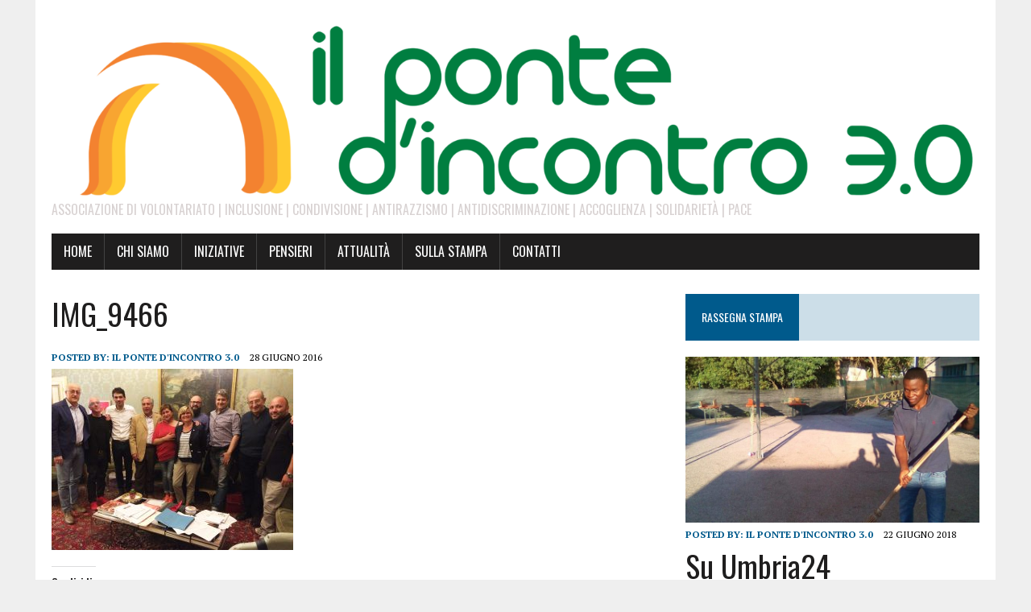

--- FILE ---
content_type: text/html; charset=UTF-8
request_url: https://pontedincontro.it/incontro-con-il-sindaco-romizi-e-lassessore-cicchi/img_9466/
body_size: 18683
content:
<!DOCTYPE html>
<html class="no-js" lang="it-IT">
<head>
<meta charset="UTF-8">
<meta name="viewport" content="width=device-width, initial-scale=1.0">
<link rel="profile" href="http://gmpg.org/xfn/11" />
<title>IMG_9466</title>
<meta name='robots' content='max-image-preview:large' />
	<style>img:is([sizes="auto" i], [sizes^="auto," i]) { contain-intrinsic-size: 3000px 1500px }</style>
	<link rel='dns-prefetch' href='//secure.gravatar.com' />
<link rel='dns-prefetch' href='//fonts.googleapis.com' />
<link rel='dns-prefetch' href='//v0.wordpress.com' />
<link rel="alternate" type="application/rss+xml" title=" &raquo; Feed" href="https://pontedincontro.it/feed/" />
<link rel="alternate" type="application/rss+xml" title=" &raquo; Feed dei commenti" href="https://pontedincontro.it/comments/feed/" />
<link rel="alternate" type="application/rss+xml" title=" &raquo; IMG_9466 Feed dei commenti" href="https://pontedincontro.it/incontro-con-il-sindaco-romizi-e-lassessore-cicchi/img_9466/feed/" />
<script type="text/javascript">
/* <![CDATA[ */
window._wpemojiSettings = {"baseUrl":"https:\/\/s.w.org\/images\/core\/emoji\/16.0.1\/72x72\/","ext":".png","svgUrl":"https:\/\/s.w.org\/images\/core\/emoji\/16.0.1\/svg\/","svgExt":".svg","source":{"concatemoji":"https:\/\/pontedincontro.it\/wp-includes\/js\/wp-emoji-release.min.js?ver=081ff6d78894f2f2de4e0a2cd58898ee"}};
/*! This file is auto-generated */
!function(s,n){var o,i,e;function c(e){try{var t={supportTests:e,timestamp:(new Date).valueOf()};sessionStorage.setItem(o,JSON.stringify(t))}catch(e){}}function p(e,t,n){e.clearRect(0,0,e.canvas.width,e.canvas.height),e.fillText(t,0,0);var t=new Uint32Array(e.getImageData(0,0,e.canvas.width,e.canvas.height).data),a=(e.clearRect(0,0,e.canvas.width,e.canvas.height),e.fillText(n,0,0),new Uint32Array(e.getImageData(0,0,e.canvas.width,e.canvas.height).data));return t.every(function(e,t){return e===a[t]})}function u(e,t){e.clearRect(0,0,e.canvas.width,e.canvas.height),e.fillText(t,0,0);for(var n=e.getImageData(16,16,1,1),a=0;a<n.data.length;a++)if(0!==n.data[a])return!1;return!0}function f(e,t,n,a){switch(t){case"flag":return n(e,"\ud83c\udff3\ufe0f\u200d\u26a7\ufe0f","\ud83c\udff3\ufe0f\u200b\u26a7\ufe0f")?!1:!n(e,"\ud83c\udde8\ud83c\uddf6","\ud83c\udde8\u200b\ud83c\uddf6")&&!n(e,"\ud83c\udff4\udb40\udc67\udb40\udc62\udb40\udc65\udb40\udc6e\udb40\udc67\udb40\udc7f","\ud83c\udff4\u200b\udb40\udc67\u200b\udb40\udc62\u200b\udb40\udc65\u200b\udb40\udc6e\u200b\udb40\udc67\u200b\udb40\udc7f");case"emoji":return!a(e,"\ud83e\udedf")}return!1}function g(e,t,n,a){var r="undefined"!=typeof WorkerGlobalScope&&self instanceof WorkerGlobalScope?new OffscreenCanvas(300,150):s.createElement("canvas"),o=r.getContext("2d",{willReadFrequently:!0}),i=(o.textBaseline="top",o.font="600 32px Arial",{});return e.forEach(function(e){i[e]=t(o,e,n,a)}),i}function t(e){var t=s.createElement("script");t.src=e,t.defer=!0,s.head.appendChild(t)}"undefined"!=typeof Promise&&(o="wpEmojiSettingsSupports",i=["flag","emoji"],n.supports={everything:!0,everythingExceptFlag:!0},e=new Promise(function(e){s.addEventListener("DOMContentLoaded",e,{once:!0})}),new Promise(function(t){var n=function(){try{var e=JSON.parse(sessionStorage.getItem(o));if("object"==typeof e&&"number"==typeof e.timestamp&&(new Date).valueOf()<e.timestamp+604800&&"object"==typeof e.supportTests)return e.supportTests}catch(e){}return null}();if(!n){if("undefined"!=typeof Worker&&"undefined"!=typeof OffscreenCanvas&&"undefined"!=typeof URL&&URL.createObjectURL&&"undefined"!=typeof Blob)try{var e="postMessage("+g.toString()+"("+[JSON.stringify(i),f.toString(),p.toString(),u.toString()].join(",")+"));",a=new Blob([e],{type:"text/javascript"}),r=new Worker(URL.createObjectURL(a),{name:"wpTestEmojiSupports"});return void(r.onmessage=function(e){c(n=e.data),r.terminate(),t(n)})}catch(e){}c(n=g(i,f,p,u))}t(n)}).then(function(e){for(var t in e)n.supports[t]=e[t],n.supports.everything=n.supports.everything&&n.supports[t],"flag"!==t&&(n.supports.everythingExceptFlag=n.supports.everythingExceptFlag&&n.supports[t]);n.supports.everythingExceptFlag=n.supports.everythingExceptFlag&&!n.supports.flag,n.DOMReady=!1,n.readyCallback=function(){n.DOMReady=!0}}).then(function(){return e}).then(function(){var e;n.supports.everything||(n.readyCallback(),(e=n.source||{}).concatemoji?t(e.concatemoji):e.wpemoji&&e.twemoji&&(t(e.twemoji),t(e.wpemoji)))}))}((window,document),window._wpemojiSettings);
/* ]]> */
</script>
<link rel='stylesheet' id='pt-cv-public-style-css' href='https://pontedincontro.it/wp-content/plugins/content-views-query-and-display-post-page/public/assets/css/cv.css?ver=2.5.0.1' type='text/css' media='all' />
<style id='wp-emoji-styles-inline-css' type='text/css'>

	img.wp-smiley, img.emoji {
		display: inline !important;
		border: none !important;
		box-shadow: none !important;
		height: 1em !important;
		width: 1em !important;
		margin: 0 0.07em !important;
		vertical-align: -0.1em !important;
		background: none !important;
		padding: 0 !important;
	}
</style>
<link rel='stylesheet' id='wp-block-library-css' href='https://pontedincontro.it/wp-includes/css/dist/block-library/style.min.css?ver=081ff6d78894f2f2de4e0a2cd58898ee' type='text/css' media='all' />
<style id='wp-block-library-inline-css' type='text/css'>
.has-text-align-justify{text-align:justify;}
</style>
<style id='classic-theme-styles-inline-css' type='text/css'>
/*! This file is auto-generated */
.wp-block-button__link{color:#fff;background-color:#32373c;border-radius:9999px;box-shadow:none;text-decoration:none;padding:calc(.667em + 2px) calc(1.333em + 2px);font-size:1.125em}.wp-block-file__button{background:#32373c;color:#fff;text-decoration:none}
</style>
<link rel='stylesheet' id='mediaelement-css' href='https://pontedincontro.it/wp-includes/js/mediaelement/mediaelementplayer-legacy.min.css?ver=4.2.17' type='text/css' media='all' />
<link rel='stylesheet' id='wp-mediaelement-css' href='https://pontedincontro.it/wp-includes/js/mediaelement/wp-mediaelement.min.css?ver=081ff6d78894f2f2de4e0a2cd58898ee' type='text/css' media='all' />
<style id='global-styles-inline-css' type='text/css'>
:root{--wp--preset--aspect-ratio--square: 1;--wp--preset--aspect-ratio--4-3: 4/3;--wp--preset--aspect-ratio--3-4: 3/4;--wp--preset--aspect-ratio--3-2: 3/2;--wp--preset--aspect-ratio--2-3: 2/3;--wp--preset--aspect-ratio--16-9: 16/9;--wp--preset--aspect-ratio--9-16: 9/16;--wp--preset--color--black: #000000;--wp--preset--color--cyan-bluish-gray: #abb8c3;--wp--preset--color--white: #ffffff;--wp--preset--color--pale-pink: #f78da7;--wp--preset--color--vivid-red: #cf2e2e;--wp--preset--color--luminous-vivid-orange: #ff6900;--wp--preset--color--luminous-vivid-amber: #fcb900;--wp--preset--color--light-green-cyan: #7bdcb5;--wp--preset--color--vivid-green-cyan: #00d084;--wp--preset--color--pale-cyan-blue: #8ed1fc;--wp--preset--color--vivid-cyan-blue: #0693e3;--wp--preset--color--vivid-purple: #9b51e0;--wp--preset--gradient--vivid-cyan-blue-to-vivid-purple: linear-gradient(135deg,rgba(6,147,227,1) 0%,rgb(155,81,224) 100%);--wp--preset--gradient--light-green-cyan-to-vivid-green-cyan: linear-gradient(135deg,rgb(122,220,180) 0%,rgb(0,208,130) 100%);--wp--preset--gradient--luminous-vivid-amber-to-luminous-vivid-orange: linear-gradient(135deg,rgba(252,185,0,1) 0%,rgba(255,105,0,1) 100%);--wp--preset--gradient--luminous-vivid-orange-to-vivid-red: linear-gradient(135deg,rgba(255,105,0,1) 0%,rgb(207,46,46) 100%);--wp--preset--gradient--very-light-gray-to-cyan-bluish-gray: linear-gradient(135deg,rgb(238,238,238) 0%,rgb(169,184,195) 100%);--wp--preset--gradient--cool-to-warm-spectrum: linear-gradient(135deg,rgb(74,234,220) 0%,rgb(151,120,209) 20%,rgb(207,42,186) 40%,rgb(238,44,130) 60%,rgb(251,105,98) 80%,rgb(254,248,76) 100%);--wp--preset--gradient--blush-light-purple: linear-gradient(135deg,rgb(255,206,236) 0%,rgb(152,150,240) 100%);--wp--preset--gradient--blush-bordeaux: linear-gradient(135deg,rgb(254,205,165) 0%,rgb(254,45,45) 50%,rgb(107,0,62) 100%);--wp--preset--gradient--luminous-dusk: linear-gradient(135deg,rgb(255,203,112) 0%,rgb(199,81,192) 50%,rgb(65,88,208) 100%);--wp--preset--gradient--pale-ocean: linear-gradient(135deg,rgb(255,245,203) 0%,rgb(182,227,212) 50%,rgb(51,167,181) 100%);--wp--preset--gradient--electric-grass: linear-gradient(135deg,rgb(202,248,128) 0%,rgb(113,206,126) 100%);--wp--preset--gradient--midnight: linear-gradient(135deg,rgb(2,3,129) 0%,rgb(40,116,252) 100%);--wp--preset--font-size--small: 13px;--wp--preset--font-size--medium: 20px;--wp--preset--font-size--large: 36px;--wp--preset--font-size--x-large: 42px;--wp--preset--spacing--20: 0.44rem;--wp--preset--spacing--30: 0.67rem;--wp--preset--spacing--40: 1rem;--wp--preset--spacing--50: 1.5rem;--wp--preset--spacing--60: 2.25rem;--wp--preset--spacing--70: 3.38rem;--wp--preset--spacing--80: 5.06rem;--wp--preset--shadow--natural: 6px 6px 9px rgba(0, 0, 0, 0.2);--wp--preset--shadow--deep: 12px 12px 50px rgba(0, 0, 0, 0.4);--wp--preset--shadow--sharp: 6px 6px 0px rgba(0, 0, 0, 0.2);--wp--preset--shadow--outlined: 6px 6px 0px -3px rgba(255, 255, 255, 1), 6px 6px rgba(0, 0, 0, 1);--wp--preset--shadow--crisp: 6px 6px 0px rgba(0, 0, 0, 1);}:where(.is-layout-flex){gap: 0.5em;}:where(.is-layout-grid){gap: 0.5em;}body .is-layout-flex{display: flex;}.is-layout-flex{flex-wrap: wrap;align-items: center;}.is-layout-flex > :is(*, div){margin: 0;}body .is-layout-grid{display: grid;}.is-layout-grid > :is(*, div){margin: 0;}:where(.wp-block-columns.is-layout-flex){gap: 2em;}:where(.wp-block-columns.is-layout-grid){gap: 2em;}:where(.wp-block-post-template.is-layout-flex){gap: 1.25em;}:where(.wp-block-post-template.is-layout-grid){gap: 1.25em;}.has-black-color{color: var(--wp--preset--color--black) !important;}.has-cyan-bluish-gray-color{color: var(--wp--preset--color--cyan-bluish-gray) !important;}.has-white-color{color: var(--wp--preset--color--white) !important;}.has-pale-pink-color{color: var(--wp--preset--color--pale-pink) !important;}.has-vivid-red-color{color: var(--wp--preset--color--vivid-red) !important;}.has-luminous-vivid-orange-color{color: var(--wp--preset--color--luminous-vivid-orange) !important;}.has-luminous-vivid-amber-color{color: var(--wp--preset--color--luminous-vivid-amber) !important;}.has-light-green-cyan-color{color: var(--wp--preset--color--light-green-cyan) !important;}.has-vivid-green-cyan-color{color: var(--wp--preset--color--vivid-green-cyan) !important;}.has-pale-cyan-blue-color{color: var(--wp--preset--color--pale-cyan-blue) !important;}.has-vivid-cyan-blue-color{color: var(--wp--preset--color--vivid-cyan-blue) !important;}.has-vivid-purple-color{color: var(--wp--preset--color--vivid-purple) !important;}.has-black-background-color{background-color: var(--wp--preset--color--black) !important;}.has-cyan-bluish-gray-background-color{background-color: var(--wp--preset--color--cyan-bluish-gray) !important;}.has-white-background-color{background-color: var(--wp--preset--color--white) !important;}.has-pale-pink-background-color{background-color: var(--wp--preset--color--pale-pink) !important;}.has-vivid-red-background-color{background-color: var(--wp--preset--color--vivid-red) !important;}.has-luminous-vivid-orange-background-color{background-color: var(--wp--preset--color--luminous-vivid-orange) !important;}.has-luminous-vivid-amber-background-color{background-color: var(--wp--preset--color--luminous-vivid-amber) !important;}.has-light-green-cyan-background-color{background-color: var(--wp--preset--color--light-green-cyan) !important;}.has-vivid-green-cyan-background-color{background-color: var(--wp--preset--color--vivid-green-cyan) !important;}.has-pale-cyan-blue-background-color{background-color: var(--wp--preset--color--pale-cyan-blue) !important;}.has-vivid-cyan-blue-background-color{background-color: var(--wp--preset--color--vivid-cyan-blue) !important;}.has-vivid-purple-background-color{background-color: var(--wp--preset--color--vivid-purple) !important;}.has-black-border-color{border-color: var(--wp--preset--color--black) !important;}.has-cyan-bluish-gray-border-color{border-color: var(--wp--preset--color--cyan-bluish-gray) !important;}.has-white-border-color{border-color: var(--wp--preset--color--white) !important;}.has-pale-pink-border-color{border-color: var(--wp--preset--color--pale-pink) !important;}.has-vivid-red-border-color{border-color: var(--wp--preset--color--vivid-red) !important;}.has-luminous-vivid-orange-border-color{border-color: var(--wp--preset--color--luminous-vivid-orange) !important;}.has-luminous-vivid-amber-border-color{border-color: var(--wp--preset--color--luminous-vivid-amber) !important;}.has-light-green-cyan-border-color{border-color: var(--wp--preset--color--light-green-cyan) !important;}.has-vivid-green-cyan-border-color{border-color: var(--wp--preset--color--vivid-green-cyan) !important;}.has-pale-cyan-blue-border-color{border-color: var(--wp--preset--color--pale-cyan-blue) !important;}.has-vivid-cyan-blue-border-color{border-color: var(--wp--preset--color--vivid-cyan-blue) !important;}.has-vivid-purple-border-color{border-color: var(--wp--preset--color--vivid-purple) !important;}.has-vivid-cyan-blue-to-vivid-purple-gradient-background{background: var(--wp--preset--gradient--vivid-cyan-blue-to-vivid-purple) !important;}.has-light-green-cyan-to-vivid-green-cyan-gradient-background{background: var(--wp--preset--gradient--light-green-cyan-to-vivid-green-cyan) !important;}.has-luminous-vivid-amber-to-luminous-vivid-orange-gradient-background{background: var(--wp--preset--gradient--luminous-vivid-amber-to-luminous-vivid-orange) !important;}.has-luminous-vivid-orange-to-vivid-red-gradient-background{background: var(--wp--preset--gradient--luminous-vivid-orange-to-vivid-red) !important;}.has-very-light-gray-to-cyan-bluish-gray-gradient-background{background: var(--wp--preset--gradient--very-light-gray-to-cyan-bluish-gray) !important;}.has-cool-to-warm-spectrum-gradient-background{background: var(--wp--preset--gradient--cool-to-warm-spectrum) !important;}.has-blush-light-purple-gradient-background{background: var(--wp--preset--gradient--blush-light-purple) !important;}.has-blush-bordeaux-gradient-background{background: var(--wp--preset--gradient--blush-bordeaux) !important;}.has-luminous-dusk-gradient-background{background: var(--wp--preset--gradient--luminous-dusk) !important;}.has-pale-ocean-gradient-background{background: var(--wp--preset--gradient--pale-ocean) !important;}.has-electric-grass-gradient-background{background: var(--wp--preset--gradient--electric-grass) !important;}.has-midnight-gradient-background{background: var(--wp--preset--gradient--midnight) !important;}.has-small-font-size{font-size: var(--wp--preset--font-size--small) !important;}.has-medium-font-size{font-size: var(--wp--preset--font-size--medium) !important;}.has-large-font-size{font-size: var(--wp--preset--font-size--large) !important;}.has-x-large-font-size{font-size: var(--wp--preset--font-size--x-large) !important;}
:where(.wp-block-post-template.is-layout-flex){gap: 1.25em;}:where(.wp-block-post-template.is-layout-grid){gap: 1.25em;}
:where(.wp-block-columns.is-layout-flex){gap: 2em;}:where(.wp-block-columns.is-layout-grid){gap: 2em;}
:root :where(.wp-block-pullquote){font-size: 1.5em;line-height: 1.6;}
</style>
<link rel='stylesheet' id='cptch_stylesheet-css' href='https://pontedincontro.it/wp-content/plugins/captcha/css/front_end_style.css?ver=4.4.5' type='text/css' media='all' />
<link rel='stylesheet' id='dashicons-css' href='https://pontedincontro.it/wp-includes/css/dashicons.min.css?ver=081ff6d78894f2f2de4e0a2cd58898ee' type='text/css' media='all' />
<link rel='stylesheet' id='cptch_desktop_style-css' href='https://pontedincontro.it/wp-content/plugins/captcha/css/desktop_style.css?ver=4.4.5' type='text/css' media='all' />
<link rel='stylesheet' id='mh-google-fonts-css' href='https://fonts.googleapis.com/css?family=Oswald:400,700,300|PT+Serif:400,400italic,700,700italic' type='text/css' media='all' />
<link rel='stylesheet' id='mh-font-awesome-css' href='https://pontedincontro.it/wp-content/themes/mh-newsdesk-lite/includes/font-awesome.min.css' type='text/css' media='all' />
<link rel='stylesheet' id='mh-style-css' href='https://pontedincontro.it/wp-content/themes/mh-newsdesk-lite/style.css?ver=081ff6d78894f2f2de4e0a2cd58898ee' type='text/css' media='all' />
<link rel='stylesheet' id='social-logos-css' href='https://pontedincontro.it/wp-content/plugins/jetpack/_inc/social-logos/social-logos.min.css?ver=11.9.3' type='text/css' media='all' />
<link rel='stylesheet' id='jetpack_css-css' href='https://pontedincontro.it/wp-content/plugins/jetpack/css/jetpack.css?ver=11.9.3' type='text/css' media='all' />
<script type="text/javascript" src="https://pontedincontro.it/wp-includes/js/jquery/jquery.min.js?ver=3.7.1" id="jquery-core-js"></script>
<script type="text/javascript" src="https://pontedincontro.it/wp-includes/js/jquery/jquery-migrate.min.js?ver=3.4.1" id="jquery-migrate-js"></script>
<script type="text/javascript" src="https://pontedincontro.it/wp-content/themes/mh-newsdesk-lite/js/scripts.js?ver=081ff6d78894f2f2de4e0a2cd58898ee" id="mh-scripts-js"></script>
<link rel="https://api.w.org/" href="https://pontedincontro.it/wp-json/" /><link rel="alternate" title="JSON" type="application/json" href="https://pontedincontro.it/wp-json/wp/v2/media/324" /><link rel="EditURI" type="application/rsd+xml" title="RSD" href="https://pontedincontro.it/xmlrpc.php?rsd" />

<link rel='shortlink' href='https://wp.me/a7FZrY-5e' />
<link rel="alternate" title="oEmbed (JSON)" type="application/json+oembed" href="https://pontedincontro.it/wp-json/oembed/1.0/embed?url=https%3A%2F%2Fpontedincontro.it%2Fincontro-con-il-sindaco-romizi-e-lassessore-cicchi%2Fimg_9466%2F" />
<link rel="alternate" title="oEmbed (XML)" type="text/xml+oembed" href="https://pontedincontro.it/wp-json/oembed/1.0/embed?url=https%3A%2F%2Fpontedincontro.it%2Fincontro-con-il-sindaco-romizi-e-lassessore-cicchi%2Fimg_9466%2F&#038;format=xml" />
<script type="text/javascript">
(function(url){
	if(/(?:Chrome\/26\.0\.1410\.63 Safari\/537\.31|WordfenceTestMonBot)/.test(navigator.userAgent)){ return; }
	var addEvent = function(evt, handler) {
		if (window.addEventListener) {
			document.addEventListener(evt, handler, false);
		} else if (window.attachEvent) {
			document.attachEvent('on' + evt, handler);
		}
	};
	var removeEvent = function(evt, handler) {
		if (window.removeEventListener) {
			document.removeEventListener(evt, handler, false);
		} else if (window.detachEvent) {
			document.detachEvent('on' + evt, handler);
		}
	};
	var evts = 'contextmenu dblclick drag dragend dragenter dragleave dragover dragstart drop keydown keypress keyup mousedown mousemove mouseout mouseover mouseup mousewheel scroll'.split(' ');
	var logHuman = function() {
		if (window.wfLogHumanRan) { return; }
		window.wfLogHumanRan = true;
		var wfscr = document.createElement('script');
		wfscr.type = 'text/javascript';
		wfscr.async = true;
		wfscr.src = url + '&r=' + Math.random();
		(document.getElementsByTagName('head')[0]||document.getElementsByTagName('body')[0]).appendChild(wfscr);
		for (var i = 0; i < evts.length; i++) {
			removeEvent(evts[i], logHuman);
		}
	};
	for (var i = 0; i < evts.length; i++) {
		addEvent(evts[i], logHuman);
	}
})('//pontedincontro.it/?wordfence_lh=1&hid=B9B2A3A563693CF203EF878AE3E48314');
</script>	<style>img#wpstats{display:none}</style>
		<!--[if lt IE 9]>
<script src="https://pontedincontro.it/wp-content/themes/mh-newsdesk-lite/js/css3-mediaqueries.js"></script>
<![endif]-->

<!-- Jetpack Open Graph Tags -->
<meta property="og:type" content="article" />
<meta property="og:title" content="IMG_9466" />
<meta property="og:url" content="https://pontedincontro.it/incontro-con-il-sindaco-romizi-e-lassessore-cicchi/img_9466/" />
<meta property="og:description" content="Visita l&#039;articolo per saperne di più." />
<meta property="article:published_time" content="2016-06-28T12:22:23+00:00" />
<meta property="article:modified_time" content="2016-06-28T12:22:23+00:00" />
<meta property="og:image" content="https://pontedincontro.it/wp-content/uploads/2016/06/IMG_9466.jpg" />
<meta property="og:image:alt" content="" />
<meta property="og:locale" content="it_IT" />
<meta name="twitter:text:title" content="IMG_9466" />
<meta name="twitter:image" content="https://pontedincontro.it/wp-content/uploads/2016/06/IMG_9466.jpg?w=640" />
<meta name="twitter:card" content="summary_large_image" />
<meta name="twitter:description" content="Visita l&#039;articolo per saperne di più." />

<!-- End Jetpack Open Graph Tags -->
<link rel="icon" href="https://pontedincontro.it/wp-content/uploads/2016/06/cropped-icona-32x32.png" sizes="32x32" />
<link rel="icon" href="https://pontedincontro.it/wp-content/uploads/2016/06/cropped-icona-192x192.png" sizes="192x192" />
<link rel="apple-touch-icon" href="https://pontedincontro.it/wp-content/uploads/2016/06/cropped-icona-180x180.png" />
<meta name="msapplication-TileImage" content="https://pontedincontro.it/wp-content/uploads/2016/06/cropped-icona-270x270.png" />
</head>
<body class="attachment wp-singular attachment-template-default single single-attachment postid-324 attachmentid-324 attachment-jpeg wp-theme-mh-newsdesk-lite mh-right-sb">
<div id="mh-wrapper">
<header class="mh-header">
	<div class="header-wrap mh-clearfix">
		<a href="https://pontedincontro.it/" title="" rel="home">
<div class="logo-wrap" role="banner">
<img src="https://pontedincontro.it/wp-content/uploads/2016/06/cropped-logo.png" height="300" width="1500" alt="" />
<style type="text/css" id="mh-header-css">.logo-title, .logo-tagline { color: #d8d2d2; }</style>
<div class="logo">
<h2 class="logo-tagline">Associazione di Volontariato  |  inclusione  |  condivisione  |  antirazzismo  |  antidiscriminazione  |  accoglienza  |   solidarietà  |  pace</h2>
</div>
</div>
</a>
	</div>
	<div class="header-menu mh-clearfix">
		<nav class="main-nav mh-clearfix">
			<div class="menu-menu-principale-container"><ul id="menu-menu-principale" class="menu"><li id="menu-item-39" class="menu-item menu-item-type-custom menu-item-object-custom menu-item-home menu-item-39"><a href="https://pontedincontro.it/">Home</a></li>
<li id="menu-item-9" class="menu-item menu-item-type-post_type menu-item-object-page menu-item-has-children menu-item-9"><a href="https://pontedincontro.it/chi-siamo/">Chi siamo</a>
<ul class="sub-menu">
	<li id="menu-item-547" class="menu-item menu-item-type-post_type menu-item-object-page menu-item-547"><a href="https://pontedincontro.it/chi-siamo/direttivo-e-soci-fondatori/">Direttivo e Soci Fondatori</a></li>
	<li id="menu-item-555" class="menu-item menu-item-type-post_type menu-item-object-page menu-item-555"><a href="https://pontedincontro.it/chi-siamo/lo-statuto/">Lo Statuto</a></li>
</ul>
</li>
<li id="menu-item-40" class="menu-item menu-item-type-taxonomy menu-item-object-category menu-item-40"><a href="https://pontedincontro.it/category/iniziative/">Iniziative</a></li>
<li id="menu-item-43" class="menu-item menu-item-type-taxonomy menu-item-object-category menu-item-43"><a href="https://pontedincontro.it/category/pensieri/">Pensieri</a></li>
<li id="menu-item-41" class="menu-item menu-item-type-taxonomy menu-item-object-category menu-item-41"><a href="https://pontedincontro.it/category/attualita/">Attualità</a></li>
<li id="menu-item-42" class="menu-item menu-item-type-taxonomy menu-item-object-category menu-item-42"><a href="https://pontedincontro.it/category/sulla-stampa/">Sulla stampa</a></li>
<li id="menu-item-46" class="menu-item menu-item-type-post_type menu-item-object-page menu-item-46"><a href="https://pontedincontro.it/contatti/">Contatti</a></li>
</ul></div>		</nav>
	</div>
</header><div class="mh-section mh-group">
	<div id="main-content" class="mh-content"><article id="post-324" class="post-324 attachment type-attachment status-inherit hentry">
	<header class="entry-header mh-clearfix">
		<h1 class="entry-title">IMG_9466</h1>
			</header>
		<p class="entry-meta">
<span class="entry-meta-author vcard author">Posted By: <a class="fn" href="https://pontedincontro.it/author/daniele-paoletti/">Il Ponte d&#039;Incontro 3.0</a></span>
<span class="entry-meta-date updated">28 Giugno 2016</span>
</p>
	<div class="entry-content mh-clearfix">
		<p class="attachment"><a href='https://pontedincontro.it/wp-content/uploads/2016/06/IMG_9466.jpg'><img fetchpriority="high" decoding="async" width="300" height="225" src="https://pontedincontro.it/wp-content/uploads/2016/06/IMG_9466-300x225.jpg" class="attachment-medium size-medium" alt="" srcset="https://pontedincontro.it/wp-content/uploads/2016/06/IMG_9466-300x225.jpg 300w, https://pontedincontro.it/wp-content/uploads/2016/06/IMG_9466-768x576.jpg 768w, https://pontedincontro.it/wp-content/uploads/2016/06/IMG_9466-1024x768.jpg 1024w, https://pontedincontro.it/wp-content/uploads/2016/06/IMG_9466-870x653.jpg 870w" sizes="(max-width: 300px) 100vw, 300px" data-attachment-id="324" data-permalink="https://pontedincontro.it/incontro-con-il-sindaco-romizi-e-lassessore-cicchi/img_9466/" data-orig-file="https://pontedincontro.it/wp-content/uploads/2016/06/IMG_9466.jpg" data-orig-size="3264,2448" data-comments-opened="1" data-image-meta="{&quot;aperture&quot;:&quot;2.2&quot;,&quot;credit&quot;:&quot;&quot;,&quot;camera&quot;:&quot;iPhone 5s&quot;,&quot;caption&quot;:&quot;&quot;,&quot;created_timestamp&quot;:&quot;1465239243&quot;,&quot;copyright&quot;:&quot;&quot;,&quot;focal_length&quot;:&quot;4.15&quot;,&quot;iso&quot;:&quot;400&quot;,&quot;shutter_speed&quot;:&quot;0.058823529411765&quot;,&quot;title&quot;:&quot;&quot;,&quot;orientation&quot;:&quot;1&quot;}" data-image-title="IMG_9466" data-image-description="" data-image-caption="" data-medium-file="https://pontedincontro.it/wp-content/uploads/2016/06/IMG_9466-300x225.jpg" data-large-file="https://pontedincontro.it/wp-content/uploads/2016/06/IMG_9466-1024x768.jpg" /></a></p>
<div class="sharedaddy sd-sharing-enabled"><div class="robots-nocontent sd-block sd-social sd-social-icon-text sd-sharing"><h3 class="sd-title">Condividi:</h3><div class="sd-content"><ul><li class="share-facebook"><a rel="nofollow noopener noreferrer" data-shared="sharing-facebook-324" class="share-facebook sd-button share-icon" href="https://pontedincontro.it/incontro-con-il-sindaco-romizi-e-lassessore-cicchi/img_9466/?share=facebook" target="_blank" title="Fai clic per condividere su Facebook" ><span>Facebook</span></a></li><li class="share-twitter"><a rel="nofollow noopener noreferrer" data-shared="sharing-twitter-324" class="share-twitter sd-button share-icon" href="https://pontedincontro.it/incontro-con-il-sindaco-romizi-e-lassessore-cicchi/img_9466/?share=twitter" target="_blank" title="Fai clic qui per condividere su Twitter" ><span>Twitter</span></a></li><li class="share-linkedin"><a rel="nofollow noopener noreferrer" data-shared="sharing-linkedin-324" class="share-linkedin sd-button share-icon" href="https://pontedincontro.it/incontro-con-il-sindaco-romizi-e-lassessore-cicchi/img_9466/?share=linkedin" target="_blank" title="Fai clic qui per condividere su LinkedIn" ><span>LinkedIn</span></a></li><li class="share-tumblr"><a rel="nofollow noopener noreferrer" data-shared="" class="share-tumblr sd-button share-icon" href="https://pontedincontro.it/incontro-con-il-sindaco-romizi-e-lassessore-cicchi/img_9466/?share=tumblr" target="_blank" title="Fai clic qui per condividere su Tumblr" ><span>Tumblr</span></a></li><li class="share-pinterest"><a rel="nofollow noopener noreferrer" data-shared="sharing-pinterest-324" class="share-pinterest sd-button share-icon" href="https://pontedincontro.it/incontro-con-il-sindaco-romizi-e-lassessore-cicchi/img_9466/?share=pinterest" target="_blank" title="Fai clic qui per condividere su Pinterest" ><span>Pinterest</span></a></li><li class="share-print"><a rel="nofollow noopener noreferrer" data-shared="" class="share-print sd-button share-icon" href="https://pontedincontro.it/incontro-con-il-sindaco-romizi-e-lassessore-cicchi/img_9466/#print" target="_blank" title="Fai clic qui per stampare" ><span>Stampa</span></a></li><li class="share-email"><a rel="nofollow noopener noreferrer" data-shared="" class="share-email sd-button share-icon" href="mailto:?subject=%5BPost%20Condiviso%5D%20IMG_9466&body=https%3A%2F%2Fpontedincontro.it%2Fincontro-con-il-sindaco-romizi-e-lassessore-cicchi%2Fimg_9466%2F&share=email" target="_blank" title="Fai clic per inviare un link a un amico via e-mail" data-email-share-error-title="Hai configurato l&#039;e-mail?" data-email-share-error-text="Se riscontri problemi con la condivisione via e-mail, potresti non aver configurato l&#039;e-mail per il browser. Potresti dover creare tu stesso una nuova e-mail." data-email-share-nonce="ea359903d7" data-email-share-track-url="https://pontedincontro.it/incontro-con-il-sindaco-romizi-e-lassessore-cicchi/img_9466/?share=email"><span>E-mail</span></a></li><li class="share-end"></li></ul></div></div></div>	</div>
</article><nav class="post-nav-wrap" role="navigation">
<ul class="post-nav mh-clearfix">
<li class="post-nav-prev">
<a href='https://pontedincontro.it/incontro-con-il-sindaco-romizi-e-lassessore-cicchi/img_9465/'><i class="fa fa-chevron-left"></i>Previous image</a></li>
<li class="post-nav-next">
<a href='https://pontedincontro.it/incontro-con-il-sindaco-romizi-e-lassessore-cicchi/img_9467-2/'>Next image<i class="fa fa-chevron-right"></i></a></li>
</ul>
</nav>
<div class="comments-wrap">
<h4 class="comment-section-title"><span class="comment-count">Be the first to comment</span> <span class="comment-count-more">on "IMG_9466"</span></h4>
</div>
	<div id="respond" class="comment-respond">
		<h3 id="reply-title" class="comment-reply-title">Leave a comment <small><a rel="nofollow" id="cancel-comment-reply-link" href="/incontro-con-il-sindaco-romizi-e-lassessore-cicchi/img_9466/#respond" style="display:none;">Annulla risposta</a></small></h3><form action="https://pontedincontro.it/wp-comments-post.php" method="post" id="commentform" class="comment-form"><p class="comment-notes">Your email address will not be published.</p><p class="comment-form-comment"><label for="comment">Comment</label><br/><textarea id="comment" name="comment" cols="45" rows="5" aria-required="true"></textarea></p><p class="comment-form-author"><label for="author">Name </label><span class="required">*</span><br/><input id="author" name="author" type="text" value="" size="30" aria-required='true' /></p>
<p class="comment-form-email"><label for="email">Email </label><span class="required">*</span><br/><input id="email" name="email" type="text" value="" size="30" aria-required='true' /></p>
<p class="comment-form-url"><label for="url">Website</label><br/><input id="url" name="url" type="text" value="" size="30" /></p>
<p class="comment-form-cookies-consent"><input id="wp-comment-cookies-consent" name="wp-comment-cookies-consent" type="checkbox" value="yes" /><label for="wp-comment-cookies-consent">Save my name, email, and website in this browser for the next time I comment.</label></p>
<p class="cptch_block"><span class="cptch_title">Verifica che non sei un robot cattivo!<span class="required"> *</span></span><span class="cptch_wrap cptch_math_actions">
				<label class="cptch_label" for="cptch_input_7"><span class="cptch_span"><input id="cptch_input_7" class="cptch_input cptch_wp_comments" type="text" autocomplete="off" name="cptch_number" value="" maxlength="2" size="2" aria-required="true" required="required" style="margin-bottom:0;display:inline;font-size: 12px;width: 40px;" /></span>
					<span class="cptch_span">&nbsp;&times;&nbsp;</span>
					<span class="cptch_span"><img class="cptch_img " src="[data-uri]" alt="image"/></span>
					<span class="cptch_span">&nbsp;=&nbsp;</span>
					<span class="cptch_span">sei</span>
					<input type="hidden" name="cptch_result" value="28o=" /><input type="hidden" name="cptch_time" value="1764505444" />
					<input type="hidden" name="cptch_form" value="wp_comments" />
				</label><span class="cptch_reload_button_wrap hide-if-no-js">
					<noscript>
						<style type="text/css">
							.hide-if-no-js {
								display: none !important;
							}
						</style>
					</noscript>
					<span class="cptch_reload_button dashicons dashicons-update"></span>
				</span></span></p><p class="comment-subscription-form"><input type="checkbox" name="subscribe_blog" id="subscribe_blog" value="subscribe" style="width: auto; -moz-appearance: checkbox; -webkit-appearance: checkbox;" /> <label class="subscribe-label" id="subscribe-blog-label" for="subscribe_blog">Avvertimi via email alla pubblicazione di un nuovo articolo.</label></p><p class="form-submit"><input name="submit" type="submit" id="submit" class="submit" value="Invia commento" /> <input type='hidden' name='comment_post_ID' value='324' id='comment_post_ID' />
<input type='hidden' name='comment_parent' id='comment_parent' value='0' />
</p><p style="display: none;"><input type="hidden" id="akismet_comment_nonce" name="akismet_comment_nonce" value="5a3f8f3c4c" /></p><p style="display: none !important;"><label>&#916;<textarea name="ak_hp_textarea" cols="45" rows="8" maxlength="100"></textarea></label><input type="hidden" id="ak_js_1" name="ak_js" value="192"/><script>document.getElementById( "ak_js_1" ).setAttribute( "value", ( new Date() ).getTime() );</script></p></form>	</div><!-- #respond -->
		</div>
	<aside class="mh-sidebar">
	<div id="mh_newsdesk_lite_posts_large-2" class="sb-widget mh-clearfix mh_newsdesk_lite_posts_large"><h4 class="widget-title"><span><a href="https://pontedincontro.it/category/sulla-stampa/" class="widget-title-link">Rassegna stampa</a></span></h4>		<div class="mh-fp-large-widget mh-clearfix"><article class="content-lead post-1002 post type-post status-publish format-standard has-post-thumbnail hentry category-sulla-stampa tag-ponte-felcino tag-umbria24">
	<div class="content-thumb content-lead-thumb">
		<a href="https://pontedincontro.it/su-umbria24/" title="Su Umbria24"><img width="777" height="437" src="https://pontedincontro.it/wp-content/uploads/2018/06/35765880_10156468048519096_6803765136495476736_o-777x437.jpg" class="attachment-content-single size-content-single wp-post-image" alt="" decoding="async" loading="lazy" srcset="https://pontedincontro.it/wp-content/uploads/2018/06/35765880_10156468048519096_6803765136495476736_o-777x437.jpg 777w, https://pontedincontro.it/wp-content/uploads/2018/06/35765880_10156468048519096_6803765136495476736_o-260x146.jpg 260w, https://pontedincontro.it/wp-content/uploads/2018/06/35765880_10156468048519096_6803765136495476736_o-120x67.jpg 120w" sizes="auto, (max-width: 777px) 100vw, 777px" data-attachment-id="995" data-permalink="https://pontedincontro.it/la-piccola-squadra-con-le-scope-in-mano/35765880_10156468048519096_6803765136495476736_o/" data-orig-file="https://pontedincontro.it/wp-content/uploads/2018/06/35765880_10156468048519096_6803765136495476736_o.jpg" data-orig-size="984,1312" data-comments-opened="1" data-image-meta="{&quot;aperture&quot;:&quot;0&quot;,&quot;credit&quot;:&quot;&quot;,&quot;camera&quot;:&quot;&quot;,&quot;caption&quot;:&quot;&quot;,&quot;created_timestamp&quot;:&quot;0&quot;,&quot;copyright&quot;:&quot;&quot;,&quot;focal_length&quot;:&quot;0&quot;,&quot;iso&quot;:&quot;0&quot;,&quot;shutter_speed&quot;:&quot;0&quot;,&quot;title&quot;:&quot;&quot;,&quot;orientation&quot;:&quot;0&quot;}" data-image-title="35765880_10156468048519096_6803765136495476736_o" data-image-description="" data-image-caption="" data-medium-file="https://pontedincontro.it/wp-content/uploads/2018/06/35765880_10156468048519096_6803765136495476736_o-225x300.jpg" data-large-file="https://pontedincontro.it/wp-content/uploads/2018/06/35765880_10156468048519096_6803765136495476736_o-768x1024.jpg" /></a>
	</div>
	<p class="entry-meta">
<span class="entry-meta-author vcard author">Posted By: <a class="fn" href="https://pontedincontro.it/author/daniele-paoletti/">Il Ponte d&#039;Incontro 3.0</a></span>
<span class="entry-meta-date updated">22 Giugno 2018</span>
</p>
	<h3 class="content-lead-title"><a href="https://pontedincontro.it/su-umbria24/" title="Su Umbria24" rel="bookmark">Su Umbria24</a></h3>
	<div class="content-lead-excerpt">
		<p>A «La Felciniana», festa organizzata dalla Proloco di Ponte Felcino, ogni mattina richiedenti asilo impegnati nelle pulizie. Leggi l&#8217;articolo di Umbria24 &nbsp;</p>
			<a class="button" href="https://pontedincontro.it/su-umbria24/">
		<span>Continua a leggere</span>
	</a>	</div>
</article><hr class="mh-separator">
		</div></div><div id="mh_newsdesk_lite_custom_posts-3" class="sb-widget mh-clearfix mh_newsdesk_lite_custom_posts"><h4 class="widget-title"><span><a href="https://pontedincontro.it/category/attualita/" class="widget-title-link">Attualità</a></span></h4>		<div class="mh-cp-widget mh-clearfix">				<article class="cp-wrap cp-small mh-clearfix">
					<div class="cp-thumb-small">
						<a href="https://pontedincontro.it/afro-team-quarto-al-torneo-del-paese/" title="Afro Team quarto al Torneo del paese"><img width="120" height="67" src="https://pontedincontro.it/wp-content/uploads/2018/06/36002971_10213979987312841_7361798606493319168_n-120x67.jpg" class="attachment-cp-thumb-small size-cp-thumb-small wp-post-image" alt="" decoding="async" loading="lazy" srcset="https://pontedincontro.it/wp-content/uploads/2018/06/36002971_10213979987312841_7361798606493319168_n-120x67.jpg 120w, https://pontedincontro.it/wp-content/uploads/2018/06/36002971_10213979987312841_7361798606493319168_n-777x437.jpg 777w, https://pontedincontro.it/wp-content/uploads/2018/06/36002971_10213979987312841_7361798606493319168_n-260x146.jpg 260w" sizes="auto, (max-width: 120px) 100vw, 120px" data-attachment-id="990" data-permalink="https://pontedincontro.it/afro-team-quarto-al-torneo-del-paese/36002971_10213979987312841_7361798606493319168_n/" data-orig-file="https://pontedincontro.it/wp-content/uploads/2018/06/36002971_10213979987312841_7361798606493319168_n.jpg" data-orig-size="938,960" data-comments-opened="1" data-image-meta="{&quot;aperture&quot;:&quot;0&quot;,&quot;credit&quot;:&quot;&quot;,&quot;camera&quot;:&quot;&quot;,&quot;caption&quot;:&quot;&quot;,&quot;created_timestamp&quot;:&quot;0&quot;,&quot;copyright&quot;:&quot;&quot;,&quot;focal_length&quot;:&quot;0&quot;,&quot;iso&quot;:&quot;0&quot;,&quot;shutter_speed&quot;:&quot;0&quot;,&quot;title&quot;:&quot;&quot;,&quot;orientation&quot;:&quot;0&quot;}" data-image-title="36002971_10213979987312841_7361798606493319168_n" data-image-description="" data-image-caption="" data-medium-file="https://pontedincontro.it/wp-content/uploads/2018/06/36002971_10213979987312841_7361798606493319168_n-293x300.jpg" data-large-file="https://pontedincontro.it/wp-content/uploads/2018/06/36002971_10213979987312841_7361798606493319168_n.jpg" /></a>
					</div>
					<p class="entry-meta"><span class="updated">25 Giugno 2018</span></p>
					<h3 class="cp-title-small"><a href="https://pontedincontro.it/afro-team-quarto-al-torneo-del-paese/" title="Afro Team quarto al Torneo del paese" rel="bookmark">Afro Team quarto al Torneo del paese</a></h3>
				</article>
				<hr class="mh-separator">				<article class="cp-wrap cp-small mh-clearfix">
					<div class="cp-thumb-small">
						<a href="https://pontedincontro.it/laboratorio-bianco-e-nero-a-colori-a-la-felciniana-di-ponte-felcino/" title="Laboratorio “Bianco e Nero a Colori” a La Felciniana 2018 di Ponte Felcino"><img width="120" height="67" src="https://pontedincontro.it/wp-content/uploads/2018/06/36046880_10156471858119096_5967128927691341824_n-120x67.jpg" class="attachment-cp-thumb-small size-cp-thumb-small wp-post-image" alt="" decoding="async" loading="lazy" srcset="https://pontedincontro.it/wp-content/uploads/2018/06/36046880_10156471858119096_5967128927691341824_n-120x67.jpg 120w, https://pontedincontro.it/wp-content/uploads/2018/06/36046880_10156471858119096_5967128927691341824_n-777x437.jpg 777w, https://pontedincontro.it/wp-content/uploads/2018/06/36046880_10156471858119096_5967128927691341824_n-260x146.jpg 260w" sizes="auto, (max-width: 120px) 100vw, 120px" data-attachment-id="1013" data-permalink="https://pontedincontro.it/laboratorio-bianco-e-nero-a-colori-a-la-felciniana-di-ponte-felcino/36046880_10156471858119096_5967128927691341824_n/" data-orig-file="https://pontedincontro.it/wp-content/uploads/2018/06/36046880_10156471858119096_5967128927691341824_n.jpg" data-orig-size="960,720" data-comments-opened="1" data-image-meta="{&quot;aperture&quot;:&quot;0&quot;,&quot;credit&quot;:&quot;&quot;,&quot;camera&quot;:&quot;&quot;,&quot;caption&quot;:&quot;&quot;,&quot;created_timestamp&quot;:&quot;0&quot;,&quot;copyright&quot;:&quot;&quot;,&quot;focal_length&quot;:&quot;0&quot;,&quot;iso&quot;:&quot;0&quot;,&quot;shutter_speed&quot;:&quot;0&quot;,&quot;title&quot;:&quot;&quot;,&quot;orientation&quot;:&quot;0&quot;}" data-image-title="36046880_10156471858119096_5967128927691341824_n" data-image-description="" data-image-caption="" data-medium-file="https://pontedincontro.it/wp-content/uploads/2018/06/36046880_10156471858119096_5967128927691341824_n-300x225.jpg" data-large-file="https://pontedincontro.it/wp-content/uploads/2018/06/36046880_10156471858119096_5967128927691341824_n.jpg" /></a>
					</div>
					<p class="entry-meta"><span class="updated">22 Giugno 2018</span></p>
					<h3 class="cp-title-small"><a href="https://pontedincontro.it/laboratorio-bianco-e-nero-a-colori-a-la-felciniana-di-ponte-felcino/" title="Laboratorio “Bianco e Nero a Colori” a La Felciniana 2018 di Ponte Felcino" rel="bookmark">Laboratorio “Bianco e Nero a Colori” a La Felciniana 2018 di Ponte Felcino</a></h3>
				</article>
				<hr class="mh-separator">				<article class="cp-wrap cp-small mh-clearfix">
					<div class="cp-thumb-small">
						<a href="https://pontedincontro.it/la-piccola-squadra-con-le-scope-in-mano/" title="La piccola squadra con le scope in mano"><img width="120" height="67" src="https://pontedincontro.it/wp-content/uploads/2018/06/35922987_10156468048709096_4555455177011757056_o-120x67.jpg" class="attachment-cp-thumb-small size-cp-thumb-small wp-post-image" alt="" decoding="async" loading="lazy" srcset="https://pontedincontro.it/wp-content/uploads/2018/06/35922987_10156468048709096_4555455177011757056_o-120x67.jpg 120w, https://pontedincontro.it/wp-content/uploads/2018/06/35922987_10156468048709096_4555455177011757056_o-777x437.jpg 777w, https://pontedincontro.it/wp-content/uploads/2018/06/35922987_10156468048709096_4555455177011757056_o-260x146.jpg 260w" sizes="auto, (max-width: 120px) 100vw, 120px" data-attachment-id="1000" data-permalink="https://pontedincontro.it/la-piccola-squadra-con-le-scope-in-mano/35922987_10156468048709096_4555455177011757056_o/" data-orig-file="https://pontedincontro.it/wp-content/uploads/2018/06/35922987_10156468048709096_4555455177011757056_o.jpg" data-orig-size="984,1312" data-comments-opened="1" data-image-meta="{&quot;aperture&quot;:&quot;0&quot;,&quot;credit&quot;:&quot;&quot;,&quot;camera&quot;:&quot;&quot;,&quot;caption&quot;:&quot;&quot;,&quot;created_timestamp&quot;:&quot;0&quot;,&quot;copyright&quot;:&quot;&quot;,&quot;focal_length&quot;:&quot;0&quot;,&quot;iso&quot;:&quot;0&quot;,&quot;shutter_speed&quot;:&quot;0&quot;,&quot;title&quot;:&quot;&quot;,&quot;orientation&quot;:&quot;0&quot;}" data-image-title="35922987_10156468048709096_4555455177011757056_o" data-image-description="" data-image-caption="" data-medium-file="https://pontedincontro.it/wp-content/uploads/2018/06/35922987_10156468048709096_4555455177011757056_o-225x300.jpg" data-large-file="https://pontedincontro.it/wp-content/uploads/2018/06/35922987_10156468048709096_4555455177011757056_o-768x1024.jpg" /></a>
					</div>
					<p class="entry-meta"><span class="updated">21 Giugno 2018</span></p>
					<h3 class="cp-title-small"><a href="https://pontedincontro.it/la-piccola-squadra-con-le-scope-in-mano/" title="La piccola squadra con le scope in mano" rel="bookmark">La piccola squadra con le scope in mano</a></h3>
				</article>
				<hr class="mh-separator">				<article class="cp-wrap cp-small mh-clearfix">
					<div class="cp-thumb-small">
						<a href="https://pontedincontro.it/oasis-games-a-ponte-felcino-la-felciniana-2018/" title="Oasis Games a Ponte Felcino! La Felciniana 2018"><img width="120" height="67" src="https://pontedincontro.it/wp-content/uploads/2018/06/33764264_1527013867404589_5489441415194738688_o-1024x768-120x67.jpg" class="attachment-cp-thumb-small size-cp-thumb-small wp-post-image" alt="" decoding="async" loading="lazy" srcset="https://pontedincontro.it/wp-content/uploads/2018/06/33764264_1527013867404589_5489441415194738688_o-1024x768-120x67.jpg 120w, https://pontedincontro.it/wp-content/uploads/2018/06/33764264_1527013867404589_5489441415194738688_o-1024x768-777x437.jpg 777w, https://pontedincontro.it/wp-content/uploads/2018/06/33764264_1527013867404589_5489441415194738688_o-1024x768-260x146.jpg 260w" sizes="auto, (max-width: 120px) 100vw, 120px" data-attachment-id="1023" data-permalink="https://pontedincontro.it/oasis-games-a-ponte-felcino-la-felciniana-2018/33764264_1527013867404589_5489441415194738688_o-1024x768/" data-orig-file="https://pontedincontro.it/wp-content/uploads/2018/06/33764264_1527013867404589_5489441415194738688_o-1024x768.jpg" data-orig-size="1024,768" data-comments-opened="1" data-image-meta="{&quot;aperture&quot;:&quot;0&quot;,&quot;credit&quot;:&quot;&quot;,&quot;camera&quot;:&quot;&quot;,&quot;caption&quot;:&quot;&quot;,&quot;created_timestamp&quot;:&quot;0&quot;,&quot;copyright&quot;:&quot;&quot;,&quot;focal_length&quot;:&quot;0&quot;,&quot;iso&quot;:&quot;0&quot;,&quot;shutter_speed&quot;:&quot;0&quot;,&quot;title&quot;:&quot;&quot;,&quot;orientation&quot;:&quot;0&quot;}" data-image-title="33764264_1527013867404589_5489441415194738688_o-1024&#215;768" data-image-description="" data-image-caption="" data-medium-file="https://pontedincontro.it/wp-content/uploads/2018/06/33764264_1527013867404589_5489441415194738688_o-1024x768-300x225.jpg" data-large-file="https://pontedincontro.it/wp-content/uploads/2018/06/33764264_1527013867404589_5489441415194738688_o-1024x768-1024x768.jpg" /></a>
					</div>
					<p class="entry-meta"><span class="updated">16 Giugno 2018</span></p>
					<h3 class="cp-title-small"><a href="https://pontedincontro.it/oasis-games-a-ponte-felcino-la-felciniana-2018/" title="Oasis Games a Ponte Felcino! La Felciniana 2018" rel="bookmark">Oasis Games a Ponte Felcino! La Felciniana 2018</a></h3>
				</article>
				<hr class="mh-separator">				<article class="cp-wrap cp-small mh-clearfix">
					<div class="cp-thumb-small">
						<a href="https://pontedincontro.it/mostra-in-bianco-e-nero-a-colori-a-la-felciniana-2018/" title="Mostra &#8220;In Bianco e Nero a Colori&#8221; a La Felciniana 2018"><img width="120" height="67" src="https://pontedincontro.it/wp-content/uploads/2018/06/35196980_10156449260824096_5711966385219829760_n-120x67.jpg" class="attachment-cp-thumb-small size-cp-thumb-small wp-post-image" alt="" decoding="async" loading="lazy" srcset="https://pontedincontro.it/wp-content/uploads/2018/06/35196980_10156449260824096_5711966385219829760_n-120x67.jpg 120w, https://pontedincontro.it/wp-content/uploads/2018/06/35196980_10156449260824096_5711966385219829760_n-300x169.jpg 300w, https://pontedincontro.it/wp-content/uploads/2018/06/35196980_10156449260824096_5711966385219829760_n-768x432.jpg 768w, https://pontedincontro.it/wp-content/uploads/2018/06/35196980_10156449260824096_5711966385219829760_n-777x437.jpg 777w, https://pontedincontro.it/wp-content/uploads/2018/06/35196980_10156449260824096_5711966385219829760_n-260x146.jpg 260w, https://pontedincontro.it/wp-content/uploads/2018/06/35196980_10156449260824096_5711966385219829760_n.jpg 960w" sizes="auto, (max-width: 120px) 100vw, 120px" data-attachment-id="1026" data-permalink="https://pontedincontro.it/mostra-in-bianco-e-nero-a-colori-a-la-felciniana-2018/35196980_10156449260824096_5711966385219829760_n/" data-orig-file="https://pontedincontro.it/wp-content/uploads/2018/06/35196980_10156449260824096_5711966385219829760_n.jpg" data-orig-size="960,540" data-comments-opened="1" data-image-meta="{&quot;aperture&quot;:&quot;0&quot;,&quot;credit&quot;:&quot;&quot;,&quot;camera&quot;:&quot;&quot;,&quot;caption&quot;:&quot;&quot;,&quot;created_timestamp&quot;:&quot;0&quot;,&quot;copyright&quot;:&quot;&quot;,&quot;focal_length&quot;:&quot;0&quot;,&quot;iso&quot;:&quot;0&quot;,&quot;shutter_speed&quot;:&quot;0&quot;,&quot;title&quot;:&quot;&quot;,&quot;orientation&quot;:&quot;0&quot;}" data-image-title="35196980_10156449260824096_5711966385219829760_n" data-image-description="" data-image-caption="" data-medium-file="https://pontedincontro.it/wp-content/uploads/2018/06/35196980_10156449260824096_5711966385219829760_n-300x169.jpg" data-large-file="https://pontedincontro.it/wp-content/uploads/2018/06/35196980_10156449260824096_5711966385219829760_n.jpg" /></a>
					</div>
					<p class="entry-meta"><span class="updated">13 Giugno 2018</span></p>
					<h3 class="cp-title-small"><a href="https://pontedincontro.it/mostra-in-bianco-e-nero-a-colori-a-la-felciniana-2018/" title="Mostra &#8220;In Bianco e Nero a Colori&#8221; a La Felciniana 2018" rel="bookmark">Mostra &#8220;In Bianco e Nero a Colori&#8221; a La Felciniana 2018</a></h3>
				</article>
				<hr class="mh-separator">		</div></div><div id="mh_newsdesk_lite_posts_large-3" class="sb-widget mh-clearfix mh_newsdesk_lite_posts_large"><h4 class="widget-title"><span><a href="https://pontedincontro.it/category/iniziative/" class="widget-title-link">Iniziative</a></span></h4>		<div class="mh-fp-large-widget mh-clearfix"><article class="content-lead post-1216 post type-post status-publish format-standard has-post-thumbnail hentry category-iniziative tag-umbria-film-festival">
	<div class="content-thumb content-lead-thumb">
		<a href="https://pontedincontro.it/il-ponte-dincontro-3-0-allumbria-film-festival-2018/" title="Il Ponte d&#8217;Incontro 3.0 all&#8217;Umbria Film Festival, fino al 5 agosto 2018"><img width="777" height="437" src="https://pontedincontro.it/wp-content/uploads/2018/06/umbria-film-festival-web-low-777x437.jpg" class="attachment-content-single size-content-single wp-post-image" alt="" decoding="async" loading="lazy" srcset="https://pontedincontro.it/wp-content/uploads/2018/06/umbria-film-festival-web-low-777x437.jpg 777w, https://pontedincontro.it/wp-content/uploads/2018/06/umbria-film-festival-web-low-260x146.jpg 260w, https://pontedincontro.it/wp-content/uploads/2018/06/umbria-film-festival-web-low-120x67.jpg 120w" sizes="auto, (max-width: 777px) 100vw, 777px" data-attachment-id="1223" data-permalink="https://pontedincontro.it/il-ponte-dincontro-3-0-allumbria-film-festival-2018/umbria-film-festival-web-low/" data-orig-file="https://pontedincontro.it/wp-content/uploads/2018/06/umbria-film-festival-web-low.jpg" data-orig-size="840,1200" data-comments-opened="1" data-image-meta="{&quot;aperture&quot;:&quot;0&quot;,&quot;credit&quot;:&quot;&quot;,&quot;camera&quot;:&quot;&quot;,&quot;caption&quot;:&quot;&quot;,&quot;created_timestamp&quot;:&quot;0&quot;,&quot;copyright&quot;:&quot;&quot;,&quot;focal_length&quot;:&quot;0&quot;,&quot;iso&quot;:&quot;0&quot;,&quot;shutter_speed&quot;:&quot;0&quot;,&quot;title&quot;:&quot;&quot;,&quot;orientation&quot;:&quot;0&quot;}" data-image-title="umbria-film-festival-web-low" data-image-description="" data-image-caption="" data-medium-file="https://pontedincontro.it/wp-content/uploads/2018/06/umbria-film-festival-web-low-210x300.jpg" data-large-file="https://pontedincontro.it/wp-content/uploads/2018/06/umbria-film-festival-web-low-717x1024.jpg" /></a>
	</div>
	<p class="entry-meta">
<span class="entry-meta-author vcard author">Posted By: <a class="fn" href="https://pontedincontro.it/author/daniele-paoletti/">Il Ponte d&#039;Incontro 3.0</a></span>
<span class="entry-meta-date updated">28 Giugno 2018</span>
</p>
	<h3 class="content-lead-title"><a href="https://pontedincontro.it/il-ponte-dincontro-3-0-allumbria-film-festival-2018/" title="Il Ponte d&#8217;Incontro 3.0 all&#8217;Umbria Film Festival, fino al 5 agosto 2018" rel="bookmark">Il Ponte d&#8217;Incontro 3.0 all&#8217;Umbria Film Festival, fino al 5 agosto 2018</a></h3>
	<div class="content-lead-excerpt">
		<p>ESPERIENZE DI INCONTRO E CONDIVISIONE – MOSTRA DI OPERE IN CERAMICA I manufatti in ceramica artistica sono stati realizzati nell’ambito dei due Laboratori “In Bianco &amp; Nero”, che si sono&#8230;</p>
			<a class="button" href="https://pontedincontro.it/il-ponte-dincontro-3-0-allumbria-film-festival-2018/">
		<span>Continua a leggere</span>
	</a>	</div>
</article><hr class="mh-separator">
		</div></div><div id="text-5" class="sb-widget mh-clearfix widget_text"><h4 class="widget-title"><span>Change.org</span></h4>			<div class="textwidget"><blockquote class="twitter-tweet" data-lang="it"><p lang="it" dir="ltr">&quot;Ponte Felcino non è &quot;razzista&quot;. L&#39;appello dei cittadini che accolgono i migranti: <a href="https://t.co/8gjJ5VyMSc">https://t.co/8gjJ5VyMSc</a> <a href="https://t.co/rqpT4VcLnB">pic.twitter.com/rqpT4VcLnB</a></p>&mdash; Change.org Italia (@ChangeItalia) <a href="https://twitter.com/ChangeItalia/status/758976670468452352">29 luglio 2016</a></blockquote>
<script async src="//platform.twitter.com/widgets.js" charset="utf-8"></script></div>
		</div></aside></div>
</div>
<footer class="mh-footer">
	<div class="wrapper-inner">
		<p class="copyright">Copyright 2025 | MH Newsdesk lite by <a href="https://www.mhthemes.com/" rel="nofollow">MH Themes</a></p>
	</div>
</footer>
<script type="speculationrules">
{"prefetch":[{"source":"document","where":{"and":[{"href_matches":"\/*"},{"not":{"href_matches":["\/wp-*.php","\/wp-admin\/*","\/wp-content\/uploads\/*","\/wp-content\/*","\/wp-content\/plugins\/*","\/wp-content\/themes\/mh-newsdesk-lite\/*","\/*\\?(.+)"]}},{"not":{"selector_matches":"a[rel~=\"nofollow\"]"}},{"not":{"selector_matches":".no-prefetch, .no-prefetch a"}}]},"eagerness":"conservative"}]}
</script>

	<script type="text/javascript">
		window.WPCOM_sharing_counts = {"https:\/\/pontedincontro.it\/incontro-con-il-sindaco-romizi-e-lassessore-cicchi\/img_9466\/":324};
	</script>
								<div id="jp-carousel-loading-overlay">
			<div id="jp-carousel-loading-wrapper">
				<span id="jp-carousel-library-loading">&nbsp;</span>
			</div>
		</div>
		<div class="jp-carousel-overlay" style="display: none;">

		<div class="jp-carousel-container">
			<!-- The Carousel Swiper -->
			<div
				class="jp-carousel-wrap swiper-container jp-carousel-swiper-container jp-carousel-transitions"
				itemscope
				itemtype="https://schema.org/ImageGallery">
				<div class="jp-carousel swiper-wrapper"></div>
				<div class="jp-swiper-button-prev swiper-button-prev">
					<svg width="25" height="24" viewBox="0 0 25 24" fill="none" xmlns="http://www.w3.org/2000/svg">
						<mask id="maskPrev" mask-type="alpha" maskUnits="userSpaceOnUse" x="8" y="6" width="9" height="12">
							<path d="M16.2072 16.59L11.6496 12L16.2072 7.41L14.8041 6L8.8335 12L14.8041 18L16.2072 16.59Z" fill="white"/>
						</mask>
						<g mask="url(#maskPrev)">
							<rect x="0.579102" width="23.8823" height="24" fill="#FFFFFF"/>
						</g>
					</svg>
				</div>
				<div class="jp-swiper-button-next swiper-button-next">
					<svg width="25" height="24" viewBox="0 0 25 24" fill="none" xmlns="http://www.w3.org/2000/svg">
						<mask id="maskNext" mask-type="alpha" maskUnits="userSpaceOnUse" x="8" y="6" width="8" height="12">
							<path d="M8.59814 16.59L13.1557 12L8.59814 7.41L10.0012 6L15.9718 12L10.0012 18L8.59814 16.59Z" fill="white"/>
						</mask>
						<g mask="url(#maskNext)">
							<rect x="0.34375" width="23.8822" height="24" fill="#FFFFFF"/>
						</g>
					</svg>
				</div>
			</div>
			<!-- The main close buton -->
			<div class="jp-carousel-close-hint">
				<svg width="25" height="24" viewBox="0 0 25 24" fill="none" xmlns="http://www.w3.org/2000/svg">
					<mask id="maskClose" mask-type="alpha" maskUnits="userSpaceOnUse" x="5" y="5" width="15" height="14">
						<path d="M19.3166 6.41L17.9135 5L12.3509 10.59L6.78834 5L5.38525 6.41L10.9478 12L5.38525 17.59L6.78834 19L12.3509 13.41L17.9135 19L19.3166 17.59L13.754 12L19.3166 6.41Z" fill="white"/>
					</mask>
					<g mask="url(#maskClose)">
						<rect x="0.409668" width="23.8823" height="24" fill="#FFFFFF"/>
					</g>
				</svg>
			</div>
			<!-- Image info, comments and meta -->
			<div class="jp-carousel-info">
				<div class="jp-carousel-info-footer">
					<div class="jp-carousel-pagination-container">
						<div class="jp-swiper-pagination swiper-pagination"></div>
						<div class="jp-carousel-pagination"></div>
					</div>
					<div class="jp-carousel-photo-title-container">
						<h2 class="jp-carousel-photo-caption"></h2>
					</div>
					<div class="jp-carousel-photo-icons-container">
						<a href="#" class="jp-carousel-icon-btn jp-carousel-icon-info" aria-label="Attiva/disattiva visibilità dei metadata delle foto">
							<span class="jp-carousel-icon">
								<svg width="25" height="24" viewBox="0 0 25 24" fill="none" xmlns="http://www.w3.org/2000/svg">
									<mask id="maskInfo" mask-type="alpha" maskUnits="userSpaceOnUse" x="2" y="2" width="21" height="20">
										<path fill-rule="evenodd" clip-rule="evenodd" d="M12.7537 2C7.26076 2 2.80273 6.48 2.80273 12C2.80273 17.52 7.26076 22 12.7537 22C18.2466 22 22.7046 17.52 22.7046 12C22.7046 6.48 18.2466 2 12.7537 2ZM11.7586 7V9H13.7488V7H11.7586ZM11.7586 11V17H13.7488V11H11.7586ZM4.79292 12C4.79292 16.41 8.36531 20 12.7537 20C17.142 20 20.7144 16.41 20.7144 12C20.7144 7.59 17.142 4 12.7537 4C8.36531 4 4.79292 7.59 4.79292 12Z" fill="white"/>
									</mask>
									<g mask="url(#maskInfo)">
										<rect x="0.8125" width="23.8823" height="24" fill="#FFFFFF"/>
									</g>
								</svg>
							</span>
						</a>
												<a href="#" class="jp-carousel-icon-btn jp-carousel-icon-comments" aria-label="Attiva/disattiva visibilità dei commenti alle foto">
							<span class="jp-carousel-icon">
								<svg width="25" height="24" viewBox="0 0 25 24" fill="none" xmlns="http://www.w3.org/2000/svg">
									<mask id="maskComments" mask-type="alpha" maskUnits="userSpaceOnUse" x="2" y="2" width="21" height="20">
										<path fill-rule="evenodd" clip-rule="evenodd" d="M4.3271 2H20.2486C21.3432 2 22.2388 2.9 22.2388 4V16C22.2388 17.1 21.3432 18 20.2486 18H6.31729L2.33691 22V4C2.33691 2.9 3.2325 2 4.3271 2ZM6.31729 16H20.2486V4H4.3271V18L6.31729 16Z" fill="white"/>
									</mask>
									<g mask="url(#maskComments)">
										<rect x="0.34668" width="23.8823" height="24" fill="#FFFFFF"/>
									</g>
								</svg>

								<span class="jp-carousel-has-comments-indicator" aria-label="Questa immagine ha dei commenti."></span>
							</span>
						</a>
											</div>
				</div>
				<div class="jp-carousel-info-extra">
					<div class="jp-carousel-info-content-wrapper">
						<div class="jp-carousel-photo-title-container">
							<h2 class="jp-carousel-photo-title"></h2>
						</div>
						<div class="jp-carousel-comments-wrapper">
															<div id="jp-carousel-comments-loading">
									<span>Caricamento commenti...</span>
								</div>
								<div class="jp-carousel-comments"></div>
								<div id="jp-carousel-comment-form-container">
									<span id="jp-carousel-comment-form-spinner">&nbsp;</span>
									<div id="jp-carousel-comment-post-results"></div>
																														<form id="jp-carousel-comment-form">
												<label for="jp-carousel-comment-form-comment-field" class="screen-reader-text">Scrivi un Commento...</label>
												<textarea
													name="comment"
													class="jp-carousel-comment-form-field jp-carousel-comment-form-textarea"
													id="jp-carousel-comment-form-comment-field"
													placeholder="Scrivi un Commento..."
												></textarea>
												<div id="jp-carousel-comment-form-submit-and-info-wrapper">
													<div id="jp-carousel-comment-form-commenting-as">
																													<fieldset>
																<label for="jp-carousel-comment-form-email-field">Email (Obbligatorio)</label>
																<input type="text" name="email" class="jp-carousel-comment-form-field jp-carousel-comment-form-text-field" id="jp-carousel-comment-form-email-field" />
															</fieldset>
															<fieldset>
																<label for="jp-carousel-comment-form-author-field">Nome (Obbligatorio)</label>
																<input type="text" name="author" class="jp-carousel-comment-form-field jp-carousel-comment-form-text-field" id="jp-carousel-comment-form-author-field" />
															</fieldset>
															<fieldset>
																<label for="jp-carousel-comment-form-url-field">Sito web</label>
																<input type="text" name="url" class="jp-carousel-comment-form-field jp-carousel-comment-form-text-field" id="jp-carousel-comment-form-url-field" />
															</fieldset>
																											</div>
													<input
														type="submit"
														name="submit"
														class="jp-carousel-comment-form-button"
														id="jp-carousel-comment-form-button-submit"
														value="Pubblica un commento" />
												</div>
											</form>
																											</div>
													</div>
						<div class="jp-carousel-image-meta">
							<div class="jp-carousel-title-and-caption">
								<div class="jp-carousel-photo-info">
									<h3 class="jp-carousel-caption" itemprop="caption description"></h3>
								</div>

								<div class="jp-carousel-photo-description"></div>
							</div>
							<ul class="jp-carousel-image-exif" style="display: none;"></ul>
							<a class="jp-carousel-image-download" target="_blank" style="display: none;">
								<svg width="25" height="24" viewBox="0 0 25 24" fill="none" xmlns="http://www.w3.org/2000/svg">
									<mask id="mask0" mask-type="alpha" maskUnits="userSpaceOnUse" x="3" y="3" width="19" height="18">
										<path fill-rule="evenodd" clip-rule="evenodd" d="M5.84615 5V19H19.7775V12H21.7677V19C21.7677 20.1 20.8721 21 19.7775 21H5.84615C4.74159 21 3.85596 20.1 3.85596 19V5C3.85596 3.9 4.74159 3 5.84615 3H12.8118V5H5.84615ZM14.802 5V3H21.7677V10H19.7775V6.41L9.99569 16.24L8.59261 14.83L18.3744 5H14.802Z" fill="white"/>
									</mask>
									<g mask="url(#mask0)">
										<rect x="0.870605" width="23.8823" height="24" fill="#FFFFFF"/>
									</g>
								</svg>
								<span class="jp-carousel-download-text"></span>
							</a>
							<div class="jp-carousel-image-map" style="display: none;"></div>
						</div>
					</div>
				</div>
			</div>
		</div>

		</div>
		<script type="text/javascript" id="pt-cv-content-views-script-js-extra">
/* <![CDATA[ */
var PT_CV_PUBLIC = {"_prefix":"pt-cv-","page_to_show":"5","_nonce":"70ba6fb324","is_admin":"","is_mobile":"","ajaxurl":"https:\/\/pontedincontro.it\/wp-admin\/admin-ajax.php","lang":"","loading_image_src":"data:image\/gif;base64,R0lGODlhDwAPALMPAMrKygwMDJOTkz09PZWVla+vr3p6euTk5M7OzuXl5TMzMwAAAJmZmWZmZszMzP\/\/\/yH\/[base64]\/wyVlamTi3nSdgwFNdhEJgTJoNyoB9ISYoQmdjiZPcj7EYCAeCF1gEDo4Dz2eIAAAh+QQFCgAPACwCAAAADQANAAAEM\/DJBxiYeLKdX3IJZT1FU0iIg2RNKx3OkZVnZ98ToRD4MyiDnkAh6BkNC0MvsAj0kMpHBAAh+QQFCgAPACwGAAAACQAPAAAEMDC59KpFDll73HkAA2wVY5KgiK5b0RRoI6MuzG6EQqCDMlSGheEhUAgqgUUAFRySIgAh+QQFCgAPACwCAAIADQANAAAEM\/DJKZNLND\/[base64]"};
var PT_CV_PAGINATION = {"first":"\u00ab","prev":"\u2039","next":"\u203a","last":"\u00bb","goto_first":"Go to first page","goto_prev":"Go to previous page","goto_next":"Go to next page","goto_last":"Go to last page","current_page":"Current page is","goto_page":"Go to page"};
/* ]]> */
</script>
<script type="text/javascript" src="https://pontedincontro.it/wp-content/plugins/content-views-query-and-display-post-page/public/assets/js/cv.js?ver=2.5.0.1" id="pt-cv-content-views-script-js"></script>
<script type="text/javascript" src="https://pontedincontro.it/wp-includes/js/comment-reply.min.js?ver=081ff6d78894f2f2de4e0a2cd58898ee" id="comment-reply-js" async="async" data-wp-strategy="async"></script>
<script defer type="text/javascript" src="https://pontedincontro.it/wp-content/plugins/akismet/_inc/akismet-frontend.js?ver=1680603205" id="akismet-frontend-js"></script>
<script type="text/javascript" id="jetpack-carousel-js-extra">
/* <![CDATA[ */
var jetpackSwiperLibraryPath = {"url":"https:\/\/pontedincontro.it\/wp-content\/plugins\/jetpack\/_inc\/build\/carousel\/swiper-bundle.min.js"};
var jetpackCarouselStrings = {"widths":[370,700,1000,1200,1400,2000],"is_logged_in":"","lang":"it","ajaxurl":"https:\/\/pontedincontro.it\/wp-admin\/admin-ajax.php","nonce":"b240c21f75","display_exif":"1","display_comments":"1","single_image_gallery":"1","single_image_gallery_media_file":"","background_color":"black","comment":"Commento","post_comment":"Pubblica un commento","write_comment":"Scrivi un Commento...","loading_comments":"Caricamento commenti...","download_original":"Vedi immagine a grandezza originale<span class=\"photo-size\">{0}<span class=\"photo-size-times\">\u00d7<\/span>{1}<\/span>","no_comment_text":"Assicurati di scrivere del testo nel commento.","no_comment_email":"Fornisci un indirizzo e-mail per commentare.","no_comment_author":"Fornisci il tuo nome per commentare.","comment_post_error":"Si \u00e8 verificato un problema durante la pubblicazione del commento. Riprova pi\u00f9 tardi.","comment_approved":"Il tuo commento \u00e8 stato approvato.","comment_unapproved":"Il tuo commento deve venire moderato.","camera":"Fotocamera","aperture":"Apertura","shutter_speed":"Velocit\u00e0 di scatto","focal_length":"Lunghezza focale","copyright":"Copyright","comment_registration":"0","require_name_email":"1","login_url":"https:\/\/pontedincontro.it\/wp-login.php?redirect_to=https%3A%2F%2Fpontedincontro.it%2Fil-ponte-dincontro-3-0-allumbria-film-festival-2018%2F","blog_id":"1","meta_data":["camera","aperture","shutter_speed","focal_length","copyright"]};
/* ]]> */
</script>
<script type="text/javascript" src="https://pontedincontro.it/wp-content/plugins/jetpack/_inc/build/carousel/jetpack-carousel.min.js?ver=11.9.3" id="jetpack-carousel-js"></script>
<script type="text/javascript" id="sharing-js-js-extra">
/* <![CDATA[ */
var sharing_js_options = {"lang":"en","counts":"1","is_stats_active":"1"};
/* ]]> */
</script>
<script type="text/javascript" src="https://pontedincontro.it/wp-content/plugins/jetpack/_inc/build/sharedaddy/sharing.min.js?ver=11.9.3" id="sharing-js-js"></script>
<script type="text/javascript" id="sharing-js-js-after">
/* <![CDATA[ */
var windowOpen;
			( function () {
				function matches( el, sel ) {
					return !! (
						el.matches && el.matches( sel ) ||
						el.msMatchesSelector && el.msMatchesSelector( sel )
					);
				}

				document.body.addEventListener( 'click', function ( event ) {
					if ( ! event.target ) {
						return;
					}

					var el;
					if ( matches( event.target, 'a.share-facebook' ) ) {
						el = event.target;
					} else if ( event.target.parentNode && matches( event.target.parentNode, 'a.share-facebook' ) ) {
						el = event.target.parentNode;
					}

					if ( el ) {
						event.preventDefault();

						// If there's another sharing window open, close it.
						if ( typeof windowOpen !== 'undefined' ) {
							windowOpen.close();
						}
						windowOpen = window.open( el.getAttribute( 'href' ), 'wpcomfacebook', 'menubar=1,resizable=1,width=600,height=400' );
						return false;
					}
				} );
			} )();
var windowOpen;
			( function () {
				function matches( el, sel ) {
					return !! (
						el.matches && el.matches( sel ) ||
						el.msMatchesSelector && el.msMatchesSelector( sel )
					);
				}

				document.body.addEventListener( 'click', function ( event ) {
					if ( ! event.target ) {
						return;
					}

					var el;
					if ( matches( event.target, 'a.share-twitter' ) ) {
						el = event.target;
					} else if ( event.target.parentNode && matches( event.target.parentNode, 'a.share-twitter' ) ) {
						el = event.target.parentNode;
					}

					if ( el ) {
						event.preventDefault();

						// If there's another sharing window open, close it.
						if ( typeof windowOpen !== 'undefined' ) {
							windowOpen.close();
						}
						windowOpen = window.open( el.getAttribute( 'href' ), 'wpcomtwitter', 'menubar=1,resizable=1,width=600,height=350' );
						return false;
					}
				} );
			} )();
var windowOpen;
			( function () {
				function matches( el, sel ) {
					return !! (
						el.matches && el.matches( sel ) ||
						el.msMatchesSelector && el.msMatchesSelector( sel )
					);
				}

				document.body.addEventListener( 'click', function ( event ) {
					if ( ! event.target ) {
						return;
					}

					var el;
					if ( matches( event.target, 'a.share-linkedin' ) ) {
						el = event.target;
					} else if ( event.target.parentNode && matches( event.target.parentNode, 'a.share-linkedin' ) ) {
						el = event.target.parentNode;
					}

					if ( el ) {
						event.preventDefault();

						// If there's another sharing window open, close it.
						if ( typeof windowOpen !== 'undefined' ) {
							windowOpen.close();
						}
						windowOpen = window.open( el.getAttribute( 'href' ), 'wpcomlinkedin', 'menubar=1,resizable=1,width=580,height=450' );
						return false;
					}
				} );
			} )();
var windowOpen;
			( function () {
				function matches( el, sel ) {
					return !! (
						el.matches && el.matches( sel ) ||
						el.msMatchesSelector && el.msMatchesSelector( sel )
					);
				}

				document.body.addEventListener( 'click', function ( event ) {
					if ( ! event.target ) {
						return;
					}

					var el;
					if ( matches( event.target, 'a.share-tumblr' ) ) {
						el = event.target;
					} else if ( event.target.parentNode && matches( event.target.parentNode, 'a.share-tumblr' ) ) {
						el = event.target.parentNode;
					}

					if ( el ) {
						event.preventDefault();

						// If there's another sharing window open, close it.
						if ( typeof windowOpen !== 'undefined' ) {
							windowOpen.close();
						}
						windowOpen = window.open( el.getAttribute( 'href' ), 'wpcomtumblr', 'menubar=1,resizable=1,width=450,height=450' );
						return false;
					}
				} );
			} )();
/* ]]> */
</script>
<script type="text/javascript" id="cptch_front_end_script-js-extra">
/* <![CDATA[ */
var cptch_vars = {"nonce":"c9f318c763","ajaxurl":"https:\/\/pontedincontro.it\/wp-admin\/admin-ajax.php","enlarge":""};
/* ]]> */
</script>
<script type="text/javascript" src="https://pontedincontro.it/wp-content/plugins/captcha/js/front_end_script.js?ver=081ff6d78894f2f2de4e0a2cd58898ee" id="cptch_front_end_script-js"></script>
	<script src='https://stats.wp.com/e-202548.js' defer></script>
	<script>
		_stq = window._stq || [];
		_stq.push([ 'view', {v:'ext',blog:'113442018',post:'324',tz:'1',srv:'pontedincontro.it',j:'1:11.9.3'} ]);
		_stq.push([ 'clickTrackerInit', '113442018', '324' ]);
	</script></body>
</html>